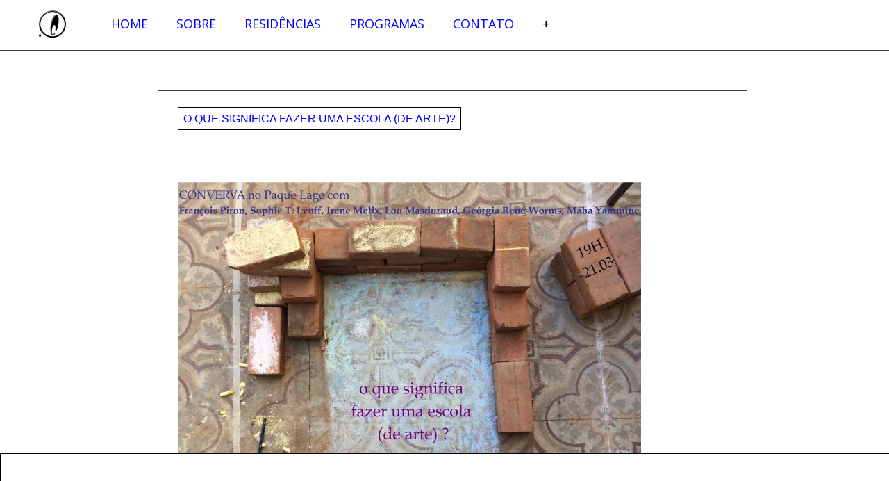

--- FILE ---
content_type: text/html; charset=UTF-8
request_url: http://capacete.org/o-que-significa-fazer-uma-escola-de-arte/
body_size: 9621
content:
<!DOCTYPE html>
<html lang="en-US">
<head>

<link href="https://fonts.googleapis.com/css?family=Muli:300,700i,900|Open+Sans:400,600,700" rel="stylesheet">
<meta charset="UTF-8">
<meta name="viewport" content="width=device-width">
<title>O que significa fazer uma escola (de arte)? | Capacete</title>


<meta name='robots' content='max-image-preview:large' />
<link rel='dns-prefetch' href='//s.w.org' />
<link rel="alternate" type="application/rss+xml" title="Capacete &raquo; Feed" href="http://capacete.org/feed/" />
<link rel="alternate" type="application/rss+xml" title="Capacete &raquo; Comments Feed" href="http://capacete.org/comments/feed/" />
<script type="text/javascript">
window._wpemojiSettings = {"baseUrl":"https:\/\/s.w.org\/images\/core\/emoji\/14.0.0\/72x72\/","ext":".png","svgUrl":"https:\/\/s.w.org\/images\/core\/emoji\/14.0.0\/svg\/","svgExt":".svg","source":{"concatemoji":"http:\/\/capacete.org\/wp-includes\/js\/wp-emoji-release.min.js?ver=6.0.11"}};
/*! This file is auto-generated */
!function(e,a,t){var n,r,o,i=a.createElement("canvas"),p=i.getContext&&i.getContext("2d");function s(e,t){var a=String.fromCharCode,e=(p.clearRect(0,0,i.width,i.height),p.fillText(a.apply(this,e),0,0),i.toDataURL());return p.clearRect(0,0,i.width,i.height),p.fillText(a.apply(this,t),0,0),e===i.toDataURL()}function c(e){var t=a.createElement("script");t.src=e,t.defer=t.type="text/javascript",a.getElementsByTagName("head")[0].appendChild(t)}for(o=Array("flag","emoji"),t.supports={everything:!0,everythingExceptFlag:!0},r=0;r<o.length;r++)t.supports[o[r]]=function(e){if(!p||!p.fillText)return!1;switch(p.textBaseline="top",p.font="600 32px Arial",e){case"flag":return s([127987,65039,8205,9895,65039],[127987,65039,8203,9895,65039])?!1:!s([55356,56826,55356,56819],[55356,56826,8203,55356,56819])&&!s([55356,57332,56128,56423,56128,56418,56128,56421,56128,56430,56128,56423,56128,56447],[55356,57332,8203,56128,56423,8203,56128,56418,8203,56128,56421,8203,56128,56430,8203,56128,56423,8203,56128,56447]);case"emoji":return!s([129777,127995,8205,129778,127999],[129777,127995,8203,129778,127999])}return!1}(o[r]),t.supports.everything=t.supports.everything&&t.supports[o[r]],"flag"!==o[r]&&(t.supports.everythingExceptFlag=t.supports.everythingExceptFlag&&t.supports[o[r]]);t.supports.everythingExceptFlag=t.supports.everythingExceptFlag&&!t.supports.flag,t.DOMReady=!1,t.readyCallback=function(){t.DOMReady=!0},t.supports.everything||(n=function(){t.readyCallback()},a.addEventListener?(a.addEventListener("DOMContentLoaded",n,!1),e.addEventListener("load",n,!1)):(e.attachEvent("onload",n),a.attachEvent("onreadystatechange",function(){"complete"===a.readyState&&t.readyCallback()})),(e=t.source||{}).concatemoji?c(e.concatemoji):e.wpemoji&&e.twemoji&&(c(e.twemoji),c(e.wpemoji)))}(window,document,window._wpemojiSettings);
</script>
<style type="text/css">
img.wp-smiley,
img.emoji {
	display: inline !important;
	border: none !important;
	box-shadow: none !important;
	height: 1em !important;
	width: 1em !important;
	margin: 0 0.07em !important;
	vertical-align: -0.1em !important;
	background: none !important;
	padding: 0 !important;
}
</style>
	<link rel='stylesheet' id='wp-block-library-css'  href='http://capacete.org/wp-includes/css/dist/block-library/style.min.css?ver=6.0.11' type='text/css' media='all' />
<style id='global-styles-inline-css' type='text/css'>
body{--wp--preset--color--black: #000000;--wp--preset--color--cyan-bluish-gray: #abb8c3;--wp--preset--color--white: #ffffff;--wp--preset--color--pale-pink: #f78da7;--wp--preset--color--vivid-red: #cf2e2e;--wp--preset--color--luminous-vivid-orange: #ff6900;--wp--preset--color--luminous-vivid-amber: #fcb900;--wp--preset--color--light-green-cyan: #7bdcb5;--wp--preset--color--vivid-green-cyan: #00d084;--wp--preset--color--pale-cyan-blue: #8ed1fc;--wp--preset--color--vivid-cyan-blue: #0693e3;--wp--preset--color--vivid-purple: #9b51e0;--wp--preset--gradient--vivid-cyan-blue-to-vivid-purple: linear-gradient(135deg,rgba(6,147,227,1) 0%,rgb(155,81,224) 100%);--wp--preset--gradient--light-green-cyan-to-vivid-green-cyan: linear-gradient(135deg,rgb(122,220,180) 0%,rgb(0,208,130) 100%);--wp--preset--gradient--luminous-vivid-amber-to-luminous-vivid-orange: linear-gradient(135deg,rgba(252,185,0,1) 0%,rgba(255,105,0,1) 100%);--wp--preset--gradient--luminous-vivid-orange-to-vivid-red: linear-gradient(135deg,rgba(255,105,0,1) 0%,rgb(207,46,46) 100%);--wp--preset--gradient--very-light-gray-to-cyan-bluish-gray: linear-gradient(135deg,rgb(238,238,238) 0%,rgb(169,184,195) 100%);--wp--preset--gradient--cool-to-warm-spectrum: linear-gradient(135deg,rgb(74,234,220) 0%,rgb(151,120,209) 20%,rgb(207,42,186) 40%,rgb(238,44,130) 60%,rgb(251,105,98) 80%,rgb(254,248,76) 100%);--wp--preset--gradient--blush-light-purple: linear-gradient(135deg,rgb(255,206,236) 0%,rgb(152,150,240) 100%);--wp--preset--gradient--blush-bordeaux: linear-gradient(135deg,rgb(254,205,165) 0%,rgb(254,45,45) 50%,rgb(107,0,62) 100%);--wp--preset--gradient--luminous-dusk: linear-gradient(135deg,rgb(255,203,112) 0%,rgb(199,81,192) 50%,rgb(65,88,208) 100%);--wp--preset--gradient--pale-ocean: linear-gradient(135deg,rgb(255,245,203) 0%,rgb(182,227,212) 50%,rgb(51,167,181) 100%);--wp--preset--gradient--electric-grass: linear-gradient(135deg,rgb(202,248,128) 0%,rgb(113,206,126) 100%);--wp--preset--gradient--midnight: linear-gradient(135deg,rgb(2,3,129) 0%,rgb(40,116,252) 100%);--wp--preset--duotone--dark-grayscale: url('#wp-duotone-dark-grayscale');--wp--preset--duotone--grayscale: url('#wp-duotone-grayscale');--wp--preset--duotone--purple-yellow: url('#wp-duotone-purple-yellow');--wp--preset--duotone--blue-red: url('#wp-duotone-blue-red');--wp--preset--duotone--midnight: url('#wp-duotone-midnight');--wp--preset--duotone--magenta-yellow: url('#wp-duotone-magenta-yellow');--wp--preset--duotone--purple-green: url('#wp-duotone-purple-green');--wp--preset--duotone--blue-orange: url('#wp-duotone-blue-orange');--wp--preset--font-size--small: 13px;--wp--preset--font-size--medium: 20px;--wp--preset--font-size--large: 36px;--wp--preset--font-size--x-large: 42px;}.has-black-color{color: var(--wp--preset--color--black) !important;}.has-cyan-bluish-gray-color{color: var(--wp--preset--color--cyan-bluish-gray) !important;}.has-white-color{color: var(--wp--preset--color--white) !important;}.has-pale-pink-color{color: var(--wp--preset--color--pale-pink) !important;}.has-vivid-red-color{color: var(--wp--preset--color--vivid-red) !important;}.has-luminous-vivid-orange-color{color: var(--wp--preset--color--luminous-vivid-orange) !important;}.has-luminous-vivid-amber-color{color: var(--wp--preset--color--luminous-vivid-amber) !important;}.has-light-green-cyan-color{color: var(--wp--preset--color--light-green-cyan) !important;}.has-vivid-green-cyan-color{color: var(--wp--preset--color--vivid-green-cyan) !important;}.has-pale-cyan-blue-color{color: var(--wp--preset--color--pale-cyan-blue) !important;}.has-vivid-cyan-blue-color{color: var(--wp--preset--color--vivid-cyan-blue) !important;}.has-vivid-purple-color{color: var(--wp--preset--color--vivid-purple) !important;}.has-black-background-color{background-color: var(--wp--preset--color--black) !important;}.has-cyan-bluish-gray-background-color{background-color: var(--wp--preset--color--cyan-bluish-gray) !important;}.has-white-background-color{background-color: var(--wp--preset--color--white) !important;}.has-pale-pink-background-color{background-color: var(--wp--preset--color--pale-pink) !important;}.has-vivid-red-background-color{background-color: var(--wp--preset--color--vivid-red) !important;}.has-luminous-vivid-orange-background-color{background-color: var(--wp--preset--color--luminous-vivid-orange) !important;}.has-luminous-vivid-amber-background-color{background-color: var(--wp--preset--color--luminous-vivid-amber) !important;}.has-light-green-cyan-background-color{background-color: var(--wp--preset--color--light-green-cyan) !important;}.has-vivid-green-cyan-background-color{background-color: var(--wp--preset--color--vivid-green-cyan) !important;}.has-pale-cyan-blue-background-color{background-color: var(--wp--preset--color--pale-cyan-blue) !important;}.has-vivid-cyan-blue-background-color{background-color: var(--wp--preset--color--vivid-cyan-blue) !important;}.has-vivid-purple-background-color{background-color: var(--wp--preset--color--vivid-purple) !important;}.has-black-border-color{border-color: var(--wp--preset--color--black) !important;}.has-cyan-bluish-gray-border-color{border-color: var(--wp--preset--color--cyan-bluish-gray) !important;}.has-white-border-color{border-color: var(--wp--preset--color--white) !important;}.has-pale-pink-border-color{border-color: var(--wp--preset--color--pale-pink) !important;}.has-vivid-red-border-color{border-color: var(--wp--preset--color--vivid-red) !important;}.has-luminous-vivid-orange-border-color{border-color: var(--wp--preset--color--luminous-vivid-orange) !important;}.has-luminous-vivid-amber-border-color{border-color: var(--wp--preset--color--luminous-vivid-amber) !important;}.has-light-green-cyan-border-color{border-color: var(--wp--preset--color--light-green-cyan) !important;}.has-vivid-green-cyan-border-color{border-color: var(--wp--preset--color--vivid-green-cyan) !important;}.has-pale-cyan-blue-border-color{border-color: var(--wp--preset--color--pale-cyan-blue) !important;}.has-vivid-cyan-blue-border-color{border-color: var(--wp--preset--color--vivid-cyan-blue) !important;}.has-vivid-purple-border-color{border-color: var(--wp--preset--color--vivid-purple) !important;}.has-vivid-cyan-blue-to-vivid-purple-gradient-background{background: var(--wp--preset--gradient--vivid-cyan-blue-to-vivid-purple) !important;}.has-light-green-cyan-to-vivid-green-cyan-gradient-background{background: var(--wp--preset--gradient--light-green-cyan-to-vivid-green-cyan) !important;}.has-luminous-vivid-amber-to-luminous-vivid-orange-gradient-background{background: var(--wp--preset--gradient--luminous-vivid-amber-to-luminous-vivid-orange) !important;}.has-luminous-vivid-orange-to-vivid-red-gradient-background{background: var(--wp--preset--gradient--luminous-vivid-orange-to-vivid-red) !important;}.has-very-light-gray-to-cyan-bluish-gray-gradient-background{background: var(--wp--preset--gradient--very-light-gray-to-cyan-bluish-gray) !important;}.has-cool-to-warm-spectrum-gradient-background{background: var(--wp--preset--gradient--cool-to-warm-spectrum) !important;}.has-blush-light-purple-gradient-background{background: var(--wp--preset--gradient--blush-light-purple) !important;}.has-blush-bordeaux-gradient-background{background: var(--wp--preset--gradient--blush-bordeaux) !important;}.has-luminous-dusk-gradient-background{background: var(--wp--preset--gradient--luminous-dusk) !important;}.has-pale-ocean-gradient-background{background: var(--wp--preset--gradient--pale-ocean) !important;}.has-electric-grass-gradient-background{background: var(--wp--preset--gradient--electric-grass) !important;}.has-midnight-gradient-background{background: var(--wp--preset--gradient--midnight) !important;}.has-small-font-size{font-size: var(--wp--preset--font-size--small) !important;}.has-medium-font-size{font-size: var(--wp--preset--font-size--medium) !important;}.has-large-font-size{font-size: var(--wp--preset--font-size--large) !important;}.has-x-large-font-size{font-size: var(--wp--preset--font-size--x-large) !important;}
</style>
<link rel='stylesheet' id='esg-plugin-settings-css'  href='http://capacete.org/wp-content/plugins/essential-grid/public/assets/css/settings.css?ver=3.0.16' type='text/css' media='all' />
<link rel='stylesheet' id='tp-fontello-css'  href='http://capacete.org/wp-content/plugins/essential-grid/public/assets/font/fontello/css/fontello.css?ver=3.0.16' type='text/css' media='all' />
<link rel='stylesheet' id='responsive-lightbox-fancybox-css'  href='http://capacete.org/wp-content/plugins/responsive-lightbox/assets/fancybox/jquery.fancybox.min.css?ver=2.4.2' type='text/css' media='all' />
<link rel='stylesheet' id='dashicons-css'  href='http://capacete.org/wp-includes/css/dashicons.min.css?ver=6.0.11' type='text/css' media='all' />
<link rel='stylesheet' id='sm-style-css'  href='http://capacete.org/wp-content/plugins/wp-show-more/wpsm-style.css?ver=6.0.11' type='text/css' media='all' />
<link rel='stylesheet' id='salon-style-css'  href='http://capacete.org/wp-content/themes/capacete/style.css?ver=6.0.11' type='text/css' media='all' />
<script type='text/javascript' src='http://capacete.org/wp-includes/js/jquery/jquery.min.js?ver=3.6.0' id='jquery-core-js'></script>
<script type='text/javascript' src='http://capacete.org/wp-includes/js/jquery/jquery-migrate.min.js?ver=3.3.2' id='jquery-migrate-js'></script>
<script type='text/javascript' src='http://capacete.org/wp-content/plugins/responsive-lightbox/assets/infinitescroll/infinite-scroll.pkgd.min.js?ver=6.0.11' id='responsive-lightbox-infinite-scroll-js'></script>
<script type='text/javascript' id='rmp_menu_scripts-js-extra'>
/* <![CDATA[ */
var rmp_menu = {"ajaxURL":"http:\/\/capacete.org\/wp-admin\/admin-ajax.php","wp_nonce":"eba614b194","menu":[]};
/* ]]> */
</script>
<script type='text/javascript' src='http://capacete.org/wp-content/plugins/responsive-menu/v4.0.0/assets/js/rmp-menu.js?ver=4.2.0' id='rmp_menu_scripts-js'></script>
<link rel="https://api.w.org/" href="http://capacete.org/wp-json/" /><link rel="alternate" type="application/json" href="http://capacete.org/wp-json/wp/v2/posts/4213" /><link rel="EditURI" type="application/rsd+xml" title="RSD" href="http://capacete.org/xmlrpc.php?rsd" />
<link rel="wlwmanifest" type="application/wlwmanifest+xml" href="http://capacete.org/wp-includes/wlwmanifest.xml" /> 
<meta name="generator" content="WordPress 6.0.11" />
<link rel="canonical" href="http://capacete.org/o-que-significa-fazer-uma-escola-de-arte/" />
<link rel='shortlink' href='http://capacete.org/?p=4213' />
<link rel="alternate" type="application/json+oembed" href="http://capacete.org/wp-json/oembed/1.0/embed?url=http%3A%2F%2Fcapacete.org%2Fo-que-significa-fazer-uma-escola-de-arte%2F" />
<link rel="alternate" type="text/xml+oembed" href="http://capacete.org/wp-json/oembed/1.0/embed?url=http%3A%2F%2Fcapacete.org%2Fo-que-significa-fazer-uma-escola-de-arte%2F&#038;format=xml" />
		<style type="text/css" id="wp-custom-css">
			/*
Você pode adicionar seu próprio CSS aqui.

Clique no ícone de ajuda acima para saber mais.
*/

#page_estrelas {

    background: #E570FD;
margin-top: 10%;
}

body.page-id-8362 {

    background: #E570FD;
}



#residencias .field-name {
    font-family: helvetica;
    background: #fff;
    padding: 0px;
    font-weight: 600;
    font-style: normal;
    color: #f26fd5;
    font-size: 30px;
    text-transform: capitalize;
    border: 0px solid #000;
}
 p {
    font-weight: 400;
    margin-bottom: 1.5em;
    font-size: 1.2em;
}

.field {
    float: left;
    padding: 1px;
        padding-left: 1px;
    margin-right: 12px;
    color: #666;
    font-size: 0.8em;
    padding-left: 0;
}
#historico {
    float: right;
    margin-right: 63px;
margin-top:30px;
}

#historico-page h1.entry-title a {
    font-family: open+sants;
    background: #fff;
    padding: 0px;
    font-weight: 800;
    font-style: italic;
    color: #f26fd5;
    font-size: 25px;
    text-transform: uppercase;
    border: 0px solid #000;
        border-top-color: rgb(0, 0, 0);
        border-top-style: solid;
        border-top-width: 0px;
        border-right-color: rgb(0, 0, 0);
        border-right-style: solid;
        border-right-width: 0px;
        border-bottom-color: rgb(0, 0, 0);
        border-bottom-style: solid;
        border-bottom-width: 0px;
        border-left-color: rgb(0, 0, 0);
        border-left-style: solid;
        border-left-width: 0px;
        border-image-outset: 0;
        border-image-repeat: stretch;
        border-image-slice: 100%;
        border-image-source: none;
        border-image-width: 1;
}


		</style>
		</head>

<body class="post-template-default single single-post postid-4213 single-format-standard group-blog">
<div id="page" class="hfeed site">




	
	<header id="masthead" class="site-header" role="banner">
    
    <div id="header">
		
 			
                
        </div>
        <div id="menu">
		<nav id="site-navigation" class="main-navigation" role="navigation">
			
    <div id="widget_sp_image-3" class="widget widget_sp_image"><a href="http://www.capacete.org" target="_self" class="widget_sp_image-image-link"><img width="50" height="47" class="attachment-50x47" style="max-width: 100%;" src="http://capacete.org/wp-content/uploads/2018/02/440_200x.jpg" /></a></div><div id="nav_menu-2" class="widget widget_nav_menu"><div class="menu-menu-1-container"><ul id="menu-menu-1" class="menu"><li id="menu-item-9" class="menu-item menu-item-type-custom menu-item-object-custom menu-item-9"><a href="http://capacete.org/estrelas">Home</a></li>
<li id="menu-item-224" class="menu-item menu-item-type-taxonomy menu-item-object-category menu-item-has-children menu-item-224"><a href="http://capacete.org/category/sobre/">Sobre</a>
<ul class="sub-menu">
	<li id="menu-item-641" class="menu-item menu-item-type-taxonomy menu-item-object-category menu-item-641"><a href="http://capacete.org/category/sobre/missao/">Missão</a></li>
	<li id="menu-item-643" class="menu-item menu-item-type-taxonomy menu-item-object-category menu-item-643"><a href="http://capacete.org/category/sobre/quem-somos/">Quem somos</a></li>
	<li id="menu-item-638" class="menu-item menu-item-type-taxonomy menu-item-object-category menu-item-638"><a href="http://capacete.org/category/sobre/conselho/">Conselho</a></li>
	<li id="menu-item-7420" class="menu-item menu-item-type-taxonomy menu-item-object-category menu-item-7420"><a href="http://capacete.org/category/sobre/mam/">MAM</a></li>
	<li id="menu-item-642" class="menu-item menu-item-type-taxonomy menu-item-object-category menu-item-642"><a href="http://capacete.org/category/sobre/parcerias-pt-br/">Parcerias</a></li>
	<li id="menu-item-2361" class="menu-item menu-item-type-post_type menu-item-object-page menu-item-2361"><a href="http://capacete.org/20-years/">20 anos Capacete</a></li>
</ul>
</li>
<li id="menu-item-2941" class="menu-item menu-item-type-custom menu-item-object-custom menu-item-has-children menu-item-2941"><a href="#">Residências</a>
<ul class="sub-menu">
	<li id="menu-item-7481" class="menu-item menu-item-type-custom menu-item-object-custom menu-item-has-children menu-item-7481"><a href="#">Residência 1 Ano</a>
	<ul class="sub-menu">
		<li id="menu-item-628" class="menu-item menu-item-type-taxonomy menu-item-object-category menu-item-628"><a href="http://capacete.org/category/residencias/residencia-1-ano/atividades/">Atividades</a></li>
		<li id="menu-item-630" class="menu-item menu-item-type-taxonomy menu-item-object-category menu-item-630"><a href="http://capacete.org/category/residencias/residencia-1-ano/tutores/">Tutores</a></li>
		<li id="menu-item-633" class="menu-item menu-item-type-taxonomy menu-item-object-category menu-item-633"><a href="http://capacete.org/category/residencias/residencia-1-ano/residentes-longa/">Residentes</a></li>
		<li id="menu-item-7404" class="menu-item menu-item-type-taxonomy menu-item-object-category menu-item-7404"><a href="http://capacete.org/category/residencias/residencia-1-ano/open-call/">Open call</a></li>
		<li id="menu-item-634" class="menu-item menu-item-type-taxonomy menu-item-object-category menu-item-634"><a href="http://capacete.org/category/residencias/residencia-1-ano/perguntas/">Perguntas</a></li>
	</ul>
</li>
	<li id="menu-item-7483" class="menu-item menu-item-type-custom menu-item-object-custom menu-item-has-children menu-item-7483"><a href="#">Residências Curtas</a>
	<ul class="sub-menu">
		<li id="menu-item-7413" class="menu-item menu-item-type-custom menu-item-object-custom menu-item-7413"><a href="http://capacete.org/category/residencias/residencia-curtas/atividades_curtas/">Atividades</a></li>
		<li id="menu-item-7412" class="menu-item menu-item-type-taxonomy menu-item-object-category menu-item-7412"><a href="http://capacete.org/category/residencias/residencia-curtas/tutores-2/">Tutores</a></li>
		<li id="menu-item-7411" class="menu-item menu-item-type-taxonomy menu-item-object-category menu-item-7411"><a href="http://capacete.org/category/residencias/residencia-curtas/residentes-curtas/">Residentes</a></li>
		<li id="menu-item-7409" class="menu-item menu-item-type-taxonomy menu-item-object-category menu-item-7409"><a href="http://capacete.org/category/residencias/residencia-curtas/open-call_curtas/">Open call Curtas</a></li>
		<li id="menu-item-7410" class="menu-item menu-item-type-taxonomy menu-item-object-category menu-item-7410"><a href="http://capacete.org/category/residencias/residencia-curtas/perguntas_curtas/">Perguntas</a></li>
	</ul>
</li>
</ul>
</li>
<li id="menu-item-7403" class="menu-item menu-item-type-custom menu-item-object-custom menu-item-has-children menu-item-7403"><a href="#">Programas</a>
<ul class="sub-menu">
	<li id="menu-item-2395" class="menu-item menu-item-type-post_type menu-item-object-page menu-item-2395"><a href="http://capacete.org/rio/quartas/">Programa Público</a></li>
	<li id="menu-item-2392" class="menu-item menu-item-type-post_type menu-item-object-page menu-item-2392"><a href="http://capacete.org/rio/pequeno-laboratorio/">Pequeno Laboratório</a></li>
</ul>
</li>
<li id="menu-item-2947" class="menu-item menu-item-type-custom menu-item-object-custom menu-item-has-children menu-item-2947"><a href="#">Contato</a>
<ul class="sub-menu">
	<li id="menu-item-11" class="menu-item menu-item-type-taxonomy menu-item-object-category menu-item-11"><a href="http://capacete.org/category/contato/">Endereço</a></li>
	<li id="menu-item-14" class="menu-item menu-item-type-taxonomy menu-item-object-category menu-item-14"><a href="http://capacete.org/category/hotel/">Hospedagem</a></li>
</ul>
</li>
<li id="menu-item-688" class="menu-item menu-item-type-custom menu-item-object-custom menu-item-688"><a href="http://www.capacete.org/wp-admin">+</a></li>
</ul></div></div><div id="widget_sp_image-5" class="widget widget_sp_image"><a href="https://www.facebook.com/capacete.rio?fref=ts" target="_blank" class="widget_sp_image-image-link"><img width="7" height="14" class="attachment-full alignright" style="max-width: 100%;" src="http://capacete.org/wp-content/uploads/2017/02/face-2.png" /></a></div>		</nav><!-- #site-navigation -->
        </div>
	</header><!-- #masthead -->

	<div id="main" class="site-main">
    

	<div id="primary" class="content-area">
		<div id="content" class="fade" role="main">
		
						
				
<article id="post-4213" class="post-4213 post type-post status-publish format-standard has-post-thumbnail hentry category-quartas tag-art-residency tag-francois-piron tag-georgia-rene-worms tag-irene-melix tag-lou-masduraud tag-lyon tag-maha-yammine tag-residencia-artistica tag-sophie-t-lvoff">
	<header class="entry-header">
		<h1 class="entry-title"><a href="http://capacete.org/o-que-significa-fazer-uma-escola-de-arte/" rel="bookmark">O que significa fazer uma escola (de arte)?</a></h1>

				<div class="entry-meta">
			<span class="posted-on">Posted on <a href="http://capacete.org/o-que-significa-fazer-uma-escola-de-arte/" title="20:55" rel="bookmark"><time class="entry-date published" datetime="2018-03-21T20:55:33+01:00">21. March 2018</time><time class="updated" datetime="2018-04-02T21:04:26+02:00">2. April 2018</time></a></span><span class="byline"> by <span class="author vcard"><a class="url fn n" href="http://capacete.org/author/camilla/" title="View all posts by Camilla Rocha Campos">Camilla Rocha Campos</a></span></span>		</div><!-- .entry-meta -->
			</header><!-- .entry-header -->

		<div class="entry-content">
		<p>&nbsp;</p>
<p><img class="size-medium wp-image-4214 aligncenter" src="http://capacete.org/wp-content/uploads/2018/04/Convite-Parque-Lage-Piron-667x500.jpg" alt="" width="667" height="500" srcset="http://capacete.org/wp-content/uploads/2018/04/Convite-Parque-Lage-Piron-667x500.jpg 667w, http://capacete.org/wp-content/uploads/2018/04/Convite-Parque-Lage-Piron-768x576.jpg 768w, http://capacete.org/wp-content/uploads/2018/04/Convite-Parque-Lage-Piron-900x675.jpg 900w" sizes="(max-width: 667px) 100vw, 667px" /></p>
<p>&nbsp;</p>
<p>&nbsp;</p>
<p style="text-align: center;">A grande coisa sobre as escolas de arte é que todos os estereótipos que elas carregam<br />
são verdadeiros. O vagabundo preguiçoso, a hipersensibilidade, o psicobabble<br />
obscuro: tudo isso é verdade. E essa é a melhor parte. Os últimos traços do estilo de<br />
vida do artista foram pervertidos por nossa sociedade capitalista tardia, que<br />
naturalizou seu vocabulário de desempenho e realização pessoal, esvaziando seu<br />
significado. A escola de arte ainda pode ser um lugar para resistir aos valores<br />
dominantes, e tudo isso é indiscutível? É sobre isso que gostaríamos conversar<br />
publicamente em colaboração com Residência Artística Internacional CAPACETE e<br />
com a Escola de Artes Visuais do Parque Lage.</p>
<p style="text-align: center;">François Piron é crítico de arte e curador. Ele administra o programa de pós-<br />
graduação na escola de arte de Lyon (França), residência de artistas dentro de uma<br />
academia de arte. Ele irá compartilhar experiências com os cinco artistas residentes<br />
deste ano: Sophie T. Lvoff (EUA), Irene Melix (Alemanha), Lou Masduraud e<br />
Geórgia René-Worms (França) e Maha Yammine (Líbano).</p>
			</div><!-- .entry-content -->
	
	<footer class="entry-meta">
								<span class="cat-links">
				Posted in <a href="http://capacete.org/category/programas/programa-publico/quartas/" rel="category tag">Quartas</a>			</span>
			
						<span class="tags-links">
				Tagged <a href="http://capacete.org/tag/art-residency/" rel="tag">art residency</a>, <a href="http://capacete.org/tag/francois-piron/" rel="tag">François Piron</a>, <a href="http://capacete.org/tag/georgia-rene-worms/" rel="tag">Geórgia René-Worms</a>, <a href="http://capacete.org/tag/irene-melix/" rel="tag">Irene Melix</a>, <a href="http://capacete.org/tag/lou-masduraud/" rel="tag">Lou Masduraud</a>, <a href="http://capacete.org/tag/lyon/" rel="tag">Lyon</a>, <a href="http://capacete.org/tag/maha-yammine/" rel="tag">Maha Yammine</a>, <a href="http://capacete.org/tag/residencia-artistica/" rel="tag">residencia artistica</a>, <a href="http://capacete.org/tag/sophie-t-lvoff/" rel="tag">Sophie T. Lvoff</a>			</span>
					
		
			</footer><!-- .entry-meta -->
</article><!-- #post-## -->
                 			<!-- insert hr unless it’s the last post. -->
			<hr>
		
			
				
<article id="post-4217" class="post-4217 post type-post status-publish format-standard has-post-thumbnail hentry category-wednesdays tag-art-residency-en tag-francois-piron-en tag-georgia-rene-worms-en tag-irene-melix-en tag-lou-masduraud-en tag-lyon-en tag-maha-yammine-en tag-residencia-artistica-en tag-sophie-t-lvoff-en">
	<header class="entry-header">
		<h1 class="entry-title"><a href="http://capacete.org/o-que-significa-fazer-uma-escola-de-arte/" rel="bookmark">What’s a (art) school to do?</a></h1>

				<div class="entry-meta">
			<span class="posted-on">Posted on <a href="http://capacete.org/o-que-significa-fazer-uma-escola-de-arte/" title="20:55" rel="bookmark"><time class="entry-date published" datetime="2018-03-21T20:55:33+01:00">21. March 2018</time><time class="updated" datetime="2018-04-02T21:04:02+02:00">2. April 2018</time></a></span><span class="byline"> by <span class="author vcard"><a class="url fn n" href="http://capacete.org/author/camilla/" title="View all posts by Camilla Rocha Campos">Camilla Rocha Campos</a></span></span>		</div><!-- .entry-meta -->
			</header><!-- .entry-header -->

		<div class="entry-content">
		<p>&nbsp;</p>
<p><img loading="lazy" class="size-medium wp-image-4214 aligncenter" src="http://capacete.org/wp-content/uploads/2018/04/Convite-Parque-Lage-Piron-667x500.jpg" alt="" width="667" height="500" srcset="http://capacete.org/wp-content/uploads/2018/04/Convite-Parque-Lage-Piron-667x500.jpg 667w, http://capacete.org/wp-content/uploads/2018/04/Convite-Parque-Lage-Piron-768x576.jpg 768w, http://capacete.org/wp-content/uploads/2018/04/Convite-Parque-Lage-Piron-900x675.jpg 900w" sizes="(max-width: 667px) 100vw, 667px" /></p>
<p>&nbsp;</p>
<p>&nbsp;</p>
<p style="text-align: center;">The great thing about art schools is that all the stereotypes that they carry along are<br />
true. The lazy idler, the oversensitivity, the abstruse psychobabble, it’s all true. And<br />
it’s the best part. The very last leftovers of the artist’s lifestyle have been perverted by<br />
our late capitalist society, which has naturalized its vocabulary of performance and<br />
personal achievement, emptying their meaning. Can the art school still be a place for<br />
resisting the dominant values, and all that is taken for granted? This is what we would<br />
like to discuss publically in collaboration with the International Art Residency<br />
CAPACETE and the School of Visual Arts Parque Lage.</p>
<p style="text-align: center;">
<p style="text-align: center;">
François Piron is an art critic and a curator. He runs the post-graduate program at the<br />
art school in Lyon (France), an artists’ residency within an art academy.<br />
He will share experiences with the five resident artists of this year: Sophie T. Lvoff<br />
from the USA, Irene Melix from Germany, Lou Masduraud and Georgia René-<br />
Worms from France, and Maha Yammine from Lebanon.</p>
			</div><!-- .entry-content -->
	
	<footer class="entry-meta">
								<span class="cat-links">
				Posted in <a href="http://capacete.org/category/rio-en/wednesdays/" rel="category tag">Wednesdays</a>			</span>
			
						<span class="tags-links">
				Tagged <a href="http://capacete.org/tag/art-residency-en/" rel="tag">art residency</a>, <a href="http://capacete.org/tag/francois-piron-en/" rel="tag">François Piron</a>, <a href="http://capacete.org/tag/georgia-rene-worms-en/" rel="tag">Geórgia René-Worms</a>, <a href="http://capacete.org/tag/irene-melix-en/" rel="tag">Irene Melix</a>, <a href="http://capacete.org/tag/lou-masduraud-en/" rel="tag">Lou Masduraud</a>, <a href="http://capacete.org/tag/lyon-en/" rel="tag">Lyon</a>, <a href="http://capacete.org/tag/maha-yammine-en/" rel="tag">Maha Yammine</a>, <a href="http://capacete.org/tag/residencia-artistica-en/" rel="tag">residencia artistica</a>, <a href="http://capacete.org/tag/sophie-t-lvoff-en/" rel="tag">Sophie T. Lvoff</a>			</span>
					
		
			</footer><!-- .entry-meta -->
</article><!-- #post-## -->
                 
			


			<div class="alignleft"><a href="http://capacete.org/excecaoexpulsaoextracao-cartografia-da-violencia-nas-americas/" rel="prev"><img src="http://www.capacete.org/wp-content/themes/capacete/images/prev.png" /></a></div>
			<div class="alignright"><a href="http://capacete.org/maneiras-de-trabalho/" rel="next"><img src="http://www.capacete.org/wp-content/themes/capacete/images/next.png" /></a></div>			
		
		</div><!-- #content -->
	</div>

<!-- #primary -->
<div id="ticker">
			
         </div>  
<div id="rightidebar">
			
         </div>  
	
	</div><!-- #secondary -->

	</div><!-- #main -->

</div><!-- #page -->

		<script type="text/javascript">
			jQuery('body').on('click', '.search-form, ', function(e) {
				
				if(jQuery('#esg_search_bg').length > 0) return true; //only allow one instance at a time
				
				var identifier = 0;
				var overlay_skin = ["light","light"];
				var skins = ["2","1"];
				
				if(jQuery(this).is('.search-form')){
				identifier = 0;
			}else if(jQuery(this).is('')){
				identifier = 1;
			}				
				var counter = {val:jQuery(document).scrollTop()};
				
				punchgs.TweenLite.to(counter,0.5,{val:0,ease:punchgs.Power4.easeOut,
					onUpdate:function() {
						forcescrolled = true;
						punchgs.TweenLite.set(jQuery(window),{scrollTop:counter.val});
					},
					onComplete:function(){
						forcescrolled = false;
					}
				});

				forcescrolled = true;

				jQuery('body').append('<div id="esg_search_bg" class="'+overlay_skin[identifier]+'"></div><div id="esg_search_wrapper"></div>');
				var sw = jQuery('#esg_search_wrapper'),
					sb = jQuery('#esg_search_bg'),
					onfocus = "if(this.value == 'Enter your search') { this.value = ''; }",
					onblur = "if(this.value == '') { this.value = 'Enter your search'; }",
					ivalue = "Enter your search";

				sw.append('<div class="esg_searchcontainer '+overlay_skin[identifier]+'"></div>');
				var cont = sw.find('.esg_searchcontainer');
				cont.append('<div id="esg_big_search_wrapper" class="'+overlay_skin[identifier]+'"><div id="esg_big_search_fake_txt">Enter your search</div><input class="bigsearchfield" name="bigsearchfield" type="text"></input></div><div class="esg_big_search_close"><i class="eg-icon-cancel"></i></div>');
				cont.append('<div class="esg_searchresult_title"></div>');

				var bsft = jQuery('#esg_big_search_fake_txt'),
					myst = new punchgs.SplitText(bsft,{type:"words,chars"}),
					mytl = new punchgs.TimelineLite();
				mytl.pause(0);

				mytl.add(punchgs.TweenLite.to(bsft,0.4,{x:30,ease:punchgs.Power2.easeOut}));
				jQuery.each(myst.chars,function(index,chars) {
					mytl.add(punchgs.TweenLite.to(chars,0.2,{autoAlpha:0,scale:0.8,ease:punchgs.Power2.easeOut}),(Math.random()*0.2));
				});

				var inp = cont.find('input');
				setTimeout(function() {
					inp.trigger('focus');
				},450);

				inp.on('keyup',function(e) {
					if (inp.val().length==0)
						mytl.reverse();
					else
						mytl.play();
				});
				inp.on('keypress',function(e) {
					if (inp.val().length==0)
						mytl.reverse();
					else
						mytl.play();

					if (e.keyCode==13) {
						cont.find('.esg_searchresult').remove();
						
						var objData = {
							action: 'Essential_Grid_Front_request_ajax',
							client_action: 'get_search_results',
							token: '61370b7247',
							data: {search: inp.val(), skin: skins[identifier] }
						};
						
						jQuery.ajax({
							type:'post',
							url: "http://capacete.org/wp-admin/admin-ajax.php",
							dataType:'json',
							data:objData,
							success:function(result,status,arg3) {
								if(typeof(result.data) !== 'undefined'){
									jQuery('#esg_search_wrapper .esg_searchcontainer').append("<div class='esg_searchresult'>"+result.data+"</div>");
								}
							},
							error:function(arg1, arg2, arg3) {
								jQuery('#esg_search_wrapper .esg_searchcontainer').html("<div class='esg_searchresult'><p class='futyi'>FAILURE: "+arg2+"   "+arg3+"</p></div>");
							}
						});

					}
				});

				punchgs.TweenLite.fromTo(sw,0.4,{x:0,y:0,scale:0.7,autoAlpha:0,transformOrigin:"50% 0%"},{scale:1,autoAlpha:1,x:0,ease:punchgs.Power3.easeOut,delay:0.1});
				punchgs.TweenLite.fromTo(sb,0.4,{x:0,y:0,scale:0.9,autoAlpha:0,transformOrigin:"50% 0%"},{scale:1,autoAlpha:1,x:0,ease:punchgs.Power3.easeOut});
				var bgs =  jQuery('.esg_big_search_close');

				bgs.on('mouseenter', function () {
					punchgs.TweenLite.to(bgs,0.4,{rotation:180});
				});
				bgs.on('mouseleave', function () {
					punchgs.TweenLite.to(bgs,0.4,{rotation:0});
				});
				bgs.on('click',function() {
					punchgs.TweenLite.to(sw,0.4,{x:0,y:0,scale:0.8,autoAlpha:0,ease:punchgs.Power3.easeOut,onComplete:function(){
						sw.remove();
						//kill everything from essential !!!!
					}});
					punchgs.TweenLite.to(sb,0.4,{x:0,y:0,scale:0.9,delay:0.1,autoAlpha:0,ease:punchgs.Power3.easeOut,onComplete:function(){
						sb.remove();
					}});
				});
			});
		</script>
		<script type='text/javascript' src='http://capacete.org/wp-content/plugins/responsive-lightbox/assets/fancybox/jquery.fancybox.min.js?ver=2.4.2' id='responsive-lightbox-fancybox-js'></script>
<script type='text/javascript' src='http://capacete.org/wp-includes/js/underscore.min.js?ver=1.13.3' id='underscore-js'></script>
<script type='text/javascript' id='responsive-lightbox-js-extra'>
/* <![CDATA[ */
var rlArgs = {"script":"fancybox","selector":"lightbox","customEvents":"","activeGalleries":"1","modal":"0","showOverlay":"1","showCloseButton":"1","enableEscapeButton":"1","hideOnOverlayClick":"1","hideOnContentClick":"0","cyclic":"0","showNavArrows":"1","autoScale":"1","scrolling":"yes","centerOnScroll":"1","opacity":"1","overlayOpacity":"70","overlayColor":"#666","titleShow":"1","titlePosition":"outside","transitions":"fade","easings":"swing","speeds":"300","changeSpeed":"300","changeFade":"100","padding":"5","margin":"5","videoWidth":"1080","videoHeight":"720","woocommerce_gallery":"0","ajaxurl":"http:\/\/capacete.org\/wp-admin\/admin-ajax.php","nonce":"2d32c32f61","preview":"false","postId":"4213","scriptExtension":""};
/* ]]> */
</script>
<script type='text/javascript' src='http://capacete.org/wp-content/plugins/responsive-lightbox/js/front.js?ver=2.4.2' id='responsive-lightbox-js'></script>
<script type='text/javascript' src='http://capacete.org/wp-content/plugins/wp-show-more/wpsm-script.js?ver=1.0.1' id='sm-script-js'></script>
<script type='text/javascript' src='http://capacete.org/wp-content/themes/capacete/js/navigation.js?ver=20120206' id='salon-navigation-js'></script>
<script type='text/javascript' src='http://capacete.org/wp-content/themes/capacete/js/skip-link-focus-fix.js?ver=20130115' id='salon-skip-link-focus-fix-js'></script>
<script type='text/javascript' src='http://capacete.org/wp-content/plugins/essential-grid/public/assets/js/rbtools.min.js?ver=6.5.14' id='tp-tools-js'></script>
<script type='text/javascript' src='http://capacete.org/wp-content/plugins/essential-grid/public/assets/js/esg.min.js?ver=3.0.16' id='esg-essential-grid-script-js'></script>
<div id="footer">

	<footer id="colophon" class="site-footer" role="contentinfo">
		<div id="footerwidget">
			
         </div>  
 <div id="footerwidget2">
			
         </div>  
	</footer><!-- #colophon -->
    </div>
</div>
</body>
</html>

--- FILE ---
content_type: text/css
request_url: http://capacete.org/wp-content/themes/capacete/style.css?ver=6.0.11
body_size: 6080
content:
#page_estrelas {
    background: #E69BF9;
}

div#widget_sp_image-6:hover {



    opacity: 1;



}

#residencias .field-name {
    font-family: robto;
    background: #fff;
    padding: 7px;
    font-weight: 100;
    font-style: normal;
    color: #000;
    font-size: 16px;
    text-transform: uppercase;
    border: 1px solid #000;
}



.postid-7887 .main-navigation {



    display: none!important; 



}









.field-name {



    font-family: arial;



    background: #fff;



    padding: 7px;



    font-weight: 100;



    font-style: normal;



    color: #0000ff;



    font-size: 16px;



    text-transform: uppercase;



    border: 1px solid #000;



}



a,a:link,a:visited{outline:none;}



.field-value {



    color: #000;



    display: inline-block;



    vertical-align: middle;



    height: 28px;



    padding-top: 7px;



}



.field-valueweb {



    float: left;



}



.featuredimage {



    float: right;



}



.attachment-post-thumbnail.size-post-thumbnail.wp-post-image {



    float: right;



}



.wpsm-show {



    color: #000fff !important;



    font-size: 20px !important;



   }







input.eg-search-input[type="text"] {



    font-family: "Open Sans",sans-serif;



    outline: none !important;



    margin: 0px 0px 5px !important;



    padding: 8px 15px;



    vertical-align: middle;



    color: #000;



}



div#widget_sp_image-6 {



    opacity: 0;



    margin: 0px;



}



div#content-20anos {



    float: left;



    margin-top: 2%;



    width: 100%;



}



li.menu-item:last-child {



    margin: 0px;



    padding: 0px 17px 0px 0px;



}



h1.entry-title a {



    font-family: arial;



    background: #fff;



    padding: 7px;



    font-weight: 100;



    font-style: normal;



    color: #0000ff;



    font-size: 16px;



    text-transform: uppercase;



    border: 1px solid #000;



}







.field {



    float: left;



    padding: 4px;



    margin-right: 12px;



    color: #666;



    font-size: 0.8em;



    padding-left: 0;



}



div#widget_sp_image-7 {



    margin: 0px 0px 0px 17px;



    opacity: 0;



}







div#widget_sp_image-7:hover {



    opacity: 1;



}







#closediv {



    opacity: 0;



    position: absolute;



    right: 0px;



    top: 0px;



    display: none;



}







#responsive-menu .responsive-menu li a {



    border-top: 1px solid #000000;



    color: #000000;



    display: block;



    height: 20px;



    line-height: 20px;



    overflow: hidden;



    padding: 12px 0px 12px 5%;



    text-decoration: none;



    white-space: nowrap;



    width: 95%;



    font-weight: 400;



}







.newsletter .newsletter-submit {



    margin-top: 20px ! important;



}



.wpml-ls-sidebars-sidebar-3, .wpml-ls-sidebars-sidebar-3 .wpml-ls-sub-menu, .wpml-ls-sidebars-sidebar-3 a{



border:none;}







.main-navigation li :first-child {



    padding-top: 2px;



}







.post-divider {



    border: 4px solid #000000;



    background-color: #000000;



}







selectorSavingError {



}



div#meta-20anos {



    float: left;



    padding: 0px;



}



#20anos-content{



margin-top:50px;



}



#rightidebar .wa_chpcs_slider_title {



    padding-top: 5px;



    padding-left: 2px;



    font-weight: 400;



    font-size: 12px;



}







.fsp_content {



    border: medium none ! important;



}







foo124_next {



}







#wa_chpcs_image_carousel124 {



    width: 89px ! important;



}







#lang_sel_list a, #lang_sel_list a:visited {



}







#lang_sel_list ul a, #lang_sel_list_list ul a:visited {



    padding: 0px 14px;



}







li.icl-en {



}







#lang_sel_list a, #lang_sel_list a:visited {



    font-size: 12px;



    font-weight: 400;



}







#lang_sel_list {



    font-size: 12px ! important;



}







.mc4wp-form label {



    display: none;



}







mega-menu-wrap {



}



#homecontent .widget {



    float: left;



    padding: 2%;



    width: 28%;



}



div#primary {



    margin-top: 50px;



    margin-left: 50px;



    margin-right: 50px;



}



widget_sp_image-image-link {



}



li#menu-item-wpml-ls-3-en



{display:none;}



#beitragsmenu .first-child {



}







div#content {



    width: 67%;



    margin: 0 auto;



    border: 0px solid;



    padding: 28px;



    padding-bottom: 20px;



    padding-bottom: 50px;



    background: #fff;



    border: 1px solid;



    display: inline-block;



    margin-left: 15%;



}



.fade {



   -webkit-animation: fadein 2s; /* Safari, Chrome and Opera > 12.1 */



       -moz-animation: fadein 2s; /* Firefox < 16 */



        -ms-animation: fadein 2s; /* Internet Explorer */



         -o-animation: fadein 2s; /* Opera < 12.1 */



            animation: fadein 2s;



}



.wpml-ls-legacy-list-horizontal {



    border: 1px solid transparent;



    padding: 0px!important;



    clear: both;



}







@keyframes fadein {



    from { opacity: 0; }



    to   { opacity: 1; }



}







/* Firefox < 16 */



@-moz-keyframes fadein {



    from { opacity: 0; }



    to   { opacity: 1; }



}







/* Safari, Chrome and Opera > 12.1 */



@-webkit-keyframes fadein {



    from { opacity: 0; }



    to   { opacity: 1; }



}







/* Internet Explorer */



@-ms-keyframes fadein {



    from { opacity: 0; }



    to   { opacity: 1; }



}







/* Opera < 12.1 */



@-o-keyframes fadein {



    from { opacity: 0; }



    to   { opacity: 1; }



}







#gallery-1 img {



    border: medium none ! important;



}







#gallery-1 .gallery-item {



    text-align: left ! important;



}







div#leftsidebar {



}







h1 {



    font-weight:   300 !important;



    /* text-transform: uppercase; */



    font-style: italic;



    font-size: 15px ! important;



}







label {



}







#rightsidebar label {



    display: none;



}







div#rightidebar {



    float: right;



    margin-right: 75px;



    padding-bottom: 20px;



    width: 150px;



}







.wa_chpcs_image_carousel li {



    padding: 8px;



}







li {



}



.entry-header {



    margin-bottom: 25px;



}



#nav_menu-2 li:last-child a {



    padding: 0px;



    color: #000;



}







div#homecontent {



   margin-left:12%;



   margin-right:12%;



}



li#menu-item-wpml-ls-3-pt-br {



    display: none;



}



div#footer {



    height: 100px;



    width: 100%;main



}







div#footerwidget {



    color: #FFFFFF;



    font-weight: 100;



    margin: 40px auto 0px;



    max-width: 1280px;



}







.current-menu-item a {



    /*! text-decoration: line-through !important; */



    color: #0000ff !important;



}







h1 {



}







div#header {



}







div.widget_wysija_cont {



    margin-top: 10px;



}







p div.widget_wysija_cont {



}







div#widget_sp_image-2 {



}







span.posted-on {



    display: none;



}







footer.entry-meta {



    display: none;



}



.postid-7887 .main-navigation {



    display: none!important; 



}



.postid-7799 {



    display: none!important; 



}



div#secondary {



    display: none;



}







div#ticker a {



    background-color: #666666;



    color: #FFFFFF;



}







div#ticker {



    background: #fff;



    bottom: 0px;



    color: #FFFFFF;



    float: right;



    height: 50px;



    padding-top: 16px;



    position: fixed;



    width: 100%;



    z-index: 999;



    border: 1px solid #000;



}







div#newsslider {



}







div#footerwidget2 {



    display: none;



}







#text-2 {



    padding-top: 7px;



    margin-left: 81px;



}







a#foo124_prev {



}







a#foo124_prev {



    display: none ! important;



}







#books img.wp-post-image {



    float: left;



    margin-bottom: 32px;



    margin-right: 16px;



}







#lang_sel_list li {



}







#books p.post-meta {



    font-size: 13px;



    font-weight: 400;



    float: left;



}







div#books {



    margin-left: 117px;



    margin-top: 24px;



}







div.widget_wa_chpcs_widget h4 {



    margin-left: 27px;



    margin-top: 20px;



}







div#quartas p {



}







div#quartas h1 {



    margin-left: 26px;



    margin-bottom: 12px;



}







div#quartas {



}







#books div.textwidget p {



    font-size: 15px;



    margin-bottom: 11px;



}







#quartas h3 {



    text-transform: uppercase;



    font-weight: 300;



    margin-bottom: 20px;



    font-size: 17px;



}







#books div.textwidget {



    margin-bottom: 58px;



}







div#homesummer:hover {



    color: red;



    background: blue none repeat scroll 0% 0%;



    transition: color 0s ease 0s;



}







div#homesummer {



    position: absolute;



    top: 50%;



    z-index: 999999999;



    text-transform: uppercase;



    font-size: 20px;



    margin-left: 30%;



    font-weight: 500;



    color: blue;



    background: yellow none repeat scroll 0% 0%;



    padding: 5px;



}







html, body, div, span, applet, object, iframe, h1, h2, h3, h4, h5, h6, p, blockquote, pre, a, abbr, acronym, address, big, cite, code, del, dfn, em, font, ins, kbd, q, s, samp, small, strike, strong, sub, sup, tt, var, dl, dt, dd, ol, ul, li, fieldset, form, label, legend, table, caption, tbody, tfoot, thead, tr, th, td {



    border: 0px none;



    font-family: inherit;



    font-size: 100%;



    font-style: inherit;



    font-weight: inherit;



    margin: 0px;



    outline: 0px none;



    padding: 0px;



    text-decoration: none;



    vertical-align: baseline;



    text-align: left;



}







html {



    font-size: 62.5%;



    overflow-y: scroll;



}







body {



    background: #FFFFFF none repeat scroll 0px 0px;



}







article, aside, details, figcaption, figure, footer, header, nav, section {



    display: block;



}







ol, ul {



    list-style: outside none none;



}







table {



    border-collapse: separate;



    border-spacing: 0px;



}







caption, th, td {



    font-weight: normal;



    text-align: left;



}







blockquote::before, blockquote::after, q::before, q::after {



    content: "";



}







blockquote, q {



    quotes: "" "";



}







a.more-link {



    position: relative;



}







a:focus {



    outline: thin dotted;



}







img.size-full {



}







a {



    







}







a:hover {



    color: #ccc;



   



}







a img:hover {



    opacity: 0.6;



    transition: color 0.2s ease-out 0s, background 1s ease-in 0s;



}







input.wysija-input {



}







body, button, input, select, textarea {



    color: #404040;



    font-family: 'Open Sans', sans-serif;



    font-size: 15px;



    font-weight: 300;



    line-height: 1.5;



    background: #fff;



}







#homecontent .widget h3 {



    font-weight: 300;



    padding-top: 14px;



}







#featured_category_widget-6 h3 {



    font-size: 13px;



    font-weight: normal;



    margin-bottom: 2px;



    text-align: left;



}







#books h2.entry-title a {



    color: #999999;



}







#books h2.entry-title {



    float: left;



    font-size: 17px;



    font-weight: 300;



    line-height: 1;



}







h4 {



}







h1, h2, h3, h4, h5, h6 {



}







hr {



    background-color: #CCCCCC;



    border: 0px none;



    height: 1px;



    margin-bottom: 48px;



}







homecontent p {



    margin-top: 30px;



}







p.wysija-paragraph {



    margin-bottom: 15px;



}







p {



    font-weight: 400;



    margin-bottom: 1.5em;



    font-size: 1.2em;



}







ul, ol {



}







ul {



}







ol {



    list-style: outside none decimal;



}







li > ul, li > ol {



    margin-bottom: 0px;



    margin-left: 0px;



}







dt {



    font-weight: bold;



}







dd {



    margin: 0px 1.5em 1.5em;



}







b, strong {



    font-weight: bold;



}







dfn, cite, em, i {



    font-style: italic;



}







blockquote {



    margin: 0px 1.5em;



}







address {



    margin: 0px 0px 1.5em;



}







pre {



    background: #EEEEEE none repeat scroll 0px 0px;



    font-family: "Courier 10 Pitch",Courier,monospace;



    font-size: 1.5rem;



    line-height: 1.6;



    margin-bottom: 1.6em;



    max-width: 100%;



    overflow: auto;



    padding: 1.6em;



}







code, kbd, tt, var {



    font: 15px Monaco,Consolas,"Andale Mono","DejaVu Sans Mono",monospace;



}







abbr, acronym {



    border-bottom: 1px dotted #666666;



    cursor: help;



}







mark, ins {



    background: #FFF9C0 none repeat scroll 0px 0px;



    text-decoration: none;



}







sup, sub {



    font-size: 75%;



    height: 0px;



    line-height: 0;



    position: relative;



    vertical-align: baseline;



}







sup {



    bottom: 1ex;



}







sub {



    top: 0.5ex;



}







small {



    font-size: 75%;



}







big {



    font-size: 125%;



}







figure {



    margin: 0px;



}







table {



    margin: 0px 0px 1.5em;



    width: 100%;



}







th {



    font-weight: bold;



}







#featured_category_widget-6 img {



    border: medium none;



    margin-top: 20px;



}











input[type="text"], input[type="email"], input[type="password"], input[type="search"], textarea {



    background-color: #fff;



    border: 1px solid #e5e5e5B;



	border-radius:6px;



    color: #FFFFFF;



    min-width: 137px;



}







input#mc4wp_email {



}







input[type="text"]:focus, input[type="email"]:focus, input[type="password"]:focus, input[type="search"]:focus, textarea:focus {



}







input[type="text"], input[type="email"], input[type="password"], input[type="search"] {



    padding: 3px;



}







textarea {



    overflow: auto;



    padding-left: 3px;



    vertical-align: top;



    width: 98%;



}







a.widget_sp_image-image-link {



}







a {



    border: medium none;



    color: #000;



}







a:visited {



    



}







a:hover, a:focus, a:active {



    color: #CCCCCC;



}







.alignleft {



    display: inline;



    float: left;



    margin-right: 1.5em;



}







.alignright {



    display: inline;



    float: right;



    margin-left: 1.5em;



}







.aligncenter {



    clear: both;



    display: block;



    margin: 0px auto;



}







.screen-reader-text {



    clip: rect(1px, 1px, 1px, 1px);



    position: absolute ! important;



}







.screen-reader-text:hover, .screen-reader-text:active, .screen-reader-text:focus {



    background-color: #F1F1F1;



    border-radius: 3px;



    box-shadow: 0px 0px 2px 2px rgba(0, 0, 0, 0.6);



    clip: auto ! important;



    color: #21759B;



    display: block;



    font-size: 14px;



    font-weight: bold;



    height: auto;



    left: 5px;



    line-height: normal;



    padding: 15px 23px 14px;



    text-decoration: none;



    top: 5px;



    width: auto;



    z-index: 100000;



}







div#page {



    margin: 0px auto;



    max-width: 100%;



}







div#primary {



	margin-top:50px;



}







div#main {



    margin-top: 80px;



    background: #fff;



}







div.entry-content img {



    margin: 17px 26px 15px 0px ! important;



}







li.wa_chpcs_foo_content {



}







#books div.entry-content {



    float: left;



    width: 141px;



}







#books div.entry-content p {



    font-size: 13px;



    font-weight: 300;



    overflow: hidden;



    text-align: left;



    max-height: 70px;



    margin-bottom: 14px;



}







div#fsp_light img {



    width: 100%;



    height: 100%;



}







.clear::before, .clear::after, [class*="content"]::before, [class*="content"]::after, [class*="site"]::before, [class*="site"]::after {



    content: "";



    display: table;



}







.clear::after, [class*="content"]::after, [class*="site"]::after {



    clear: both;



}







.main-navigation {



    background: #fff;



    clear: both;



    float: left;



    margin-bottom: 50px;



    position: fixed;



    width: 100%;



    z-index: 999;



    padding-top: 12px;



    border-bottom: solid 1px;



}







.main-navigation ul ul {



    list-style: outside none none;



    padding-bottom: 14px ! important;



}







.main-navigation ul {



    list-style: outside none none;



}







.main-navigation li ul a {



    width: 222px ! important;



}







#nav_menu-2 li:last-child a:hover {



    color: #ccc;



}







li.current_page_item {



}







.main-navigation li {



    float: left;



    position: relative;



    font-weight: 400;



    padding-bottom: 24px;



    padding-right: 41px;



    font-size: 18px;



    font-weight: 300;



    font-style: normal;



    text-transform: uppercase;



}







.main-navigation a:hover {



}







.main-navigation a:hover {



}







.main-navigation a {



    text-decoration: none;



    color: #0000ff;



}







.main-navigation ul ul {



    display: none;



    position: absolute;



    z-index: 99999;



    left: -52px;



    padding-left: 52px;



    padding-top: 14px;



}







.main-navigation ul ul ul {



    z-index: 99;



    margin-top: -39px;



    left: 62%;



}







.main-navigation ul ul li {



    width: 168px;



}







.main-navigation ul ul a:hover {



    color: #CCCCCC ! important;



}







.main-navigation ul ul a {



    color: #000 !important;



    font-size: 0.9em;



}







.main-navigation ul ul {



    color: #000;



    background-color: #fff;



    margin-top: 11px;



    border: 1px solid;



}







.main-navigation ul ul ul a {



    color: #000 !important;



}







.main-navigation li:hover > a {



}







.main-navigation ul ul :hover > a {



}







.main-navigation ul ul a:hover {



}







.main-navigation ul li:hover > ul {



    display: block;



}







.curent-menu-item a {







    color: #ccc;



}







.menu-toggle {



    cursor: pointer;



    display: none;



}







.sticky {



}







#quartas div#featured-post-483 {



    margin-right: 0px ! important;



}







div.efwp-featured-post {



    float: left;



}







#books div.post {



    width: 150px;



    margin-right: 50px;



    height: 330px;



}







span.entry-tags a {



}







span.entry-tags {



}







div.efwp-featured-post :last-child {



}







#quartas div.post :last-child {



}







#quartas div.post {



    width: 170px;



    padding-right: 25px;



    height: 364px;



}







#newsslider div.post {



    width: 180px;



    margin-right: 22px;



}







.hentry {



    margin: 0px 0px 1.5em;



}







.byline, .updated {



    display: none;



}







.single .byline, .group-blog .byline {



    display: none;



}







.page-content, .entry-content, .entry-summary {



  



}







.page-links {



    clear: both;



    margin: 0px 0px 1.5em;



}







.blog .format-aside .entry-title, .archive .format-aside .entry-title {



    display: none;



}







.page-content img.wp-smiley, .entry-content img.wp-smiley, .comment-content img.wp-smiley {



    border: medium none;



    margin-bottom: 0px;



    margin-top: 0px;



    padding: 0px;



}







.wp-caption {



    border: 1px solid #CCCCCC;



    margin-bottom: 1.5em;



    max-width: 100%;



}







.wp-caption img[class*="wp-image-"] {



    display: block;



    margin: 1.2% auto 0px;



    max-width: 98%;



}







.wp-caption-text {



    text-align: center;



}







.wp-caption .wp-caption-text {



    margin: 0.8075em 0px;



}







.site-content .gallery {



    margin-bottom: 1.5em;



}







.gallery-caption {



}







.site-content .gallery a img {



    border: medium none;



    height: auto;



    max-width: 90%;



}







.site-content .gallery dd {



    margin: 0px;



}







.site-content .gallery-columns-4 .gallery-item {



}







.site-content .gallery-columns-4 .gallery-item img {



}







embed, iframe, object {



    max-width: 100%;



}







.site-content [class*="navigation"] {



    margin: 0px 0px 1.5em;



    overflow: hidden;



}[class*="navigation"] .nav-previous {



    float: left;



    width: 50%;



}[class*="navigation"] .nav-next {



    float: right;



    text-align: right;



    width: 50%;



}







.comment-content a {



    word-wrap: break-word;



}







.bypostauthor {



}



div#lang_sel_list li:first-child {



    border-right: 1px solid #0000ff;



}



#homecontent .widget:last-child {



}







.wa_chpcs_next_v {



    background: #FFFFFF none repeat scroll 0px 0px;



    color: #000000;



    font-size: 25px;



    height: 13px ! important;



    line-height: 32px;



    margin-top: -25px;



    width: 7px ! important;



}







div.extended-featured-widget h4 {



    margin-bottom: 11px;



    color: #666666;



    text-transform: uppercase;



    font-size: 14px;



    font-weight: 400;



}







#homecontent .widget {



}







#homecontent .widget p {



    font-size: 14px;



    font-weight: 400;



    padding-top: 0px;



}







div.widget_featured_category_widget {



}







div.widget_wysija {



    color: #44949D ! important;



}







div.widget_sp_image a:hover {



}







div#text-4 {



    word-spacing: 0.5em;



}







div#text-5 {



    font-size: 16px;



    float: left;



    margin-left: 0px;



    margin-top: 15px;



}







div.widget_text a:hover {



    color: #000000;



    background: #FFFFFF none repeat scroll 0% 0%;



}







div.widget_text a {



    color: #FFFFFF;



}







#books .textwidget {



    font-size: 14px;



    word-spacing: normal;



    max-width: 665px;



}







div#text-3 {



    float: left;



    word-spacing: 0.5em;



}







#homecontent .wa_chpcs_slider_title {



    margin-bottom: 6px;



    margin-top: 20px ! important;



    padding-left: 2px;



    text-transform: capitalize;



    font-weight: 600;



    font-size: 12px;



}







div#widget_sp_image-5 {



    position: absolute;



    margin-top: 10px;



    right: 0px;



}







div.widget_sp_image {



    float: left;



    margin-top: 0px;



    margin-left: 50px;



    margin-right: 60px;



}







#books div#text-3 {



    float: none;



    max-width: 1000px;



}







div.widget_text h4 {



    font-weight: 400;



    margin-bottom: 9px;



    text-transform: uppercase;



    font-size: 18px;



}







div#text-2 {



    float: left;



    margin-right: 10px;



}







div.widget_icl_lang_sel_widget {



    float: right;



    margin-top: 3px;



    margin-right: 129px;



}







div.widget_mc4wp_widget p {



    margin: 16px 0px;



}







div.widget_mc4wp_widget {



    border: 1px solid;



    padding: 6px;



}







div.widget_featured_category_widget {



}







div.extended-featured-widget h2 {



    font-size: 14px;



    text-transform: uppercase;



    font-weight: 700;



}







div.extended-featured-widget img {



    margin-bottom: 14px;



}







#books div.extended-featured-widget {



    margin-left: 0px;



}







#quartas div.extended-featured-widget {



    margin-top: 42px;



}







div.widget_nav_menu {



    padding-top: 9px;



}







#newsslider div.extended-featured-widget {



    float: left;



    margin-top: 11px;



    height: 450px;



}







div#extended-featured-widget h4 {



    font-size: 14px;



    margin-bottom: 20px;



}







.widget {



}







.widget select {



    max-width: 100%;



}







.widget_search .search-submit {



    display: none;



}







.infinite-scroll .paging-navigation, .infinite-scroll.neverending .site-footer {



    display: none;



}







.infinity-end.neverending .site-footer {



    display: block;



}







div#beitragsmenu a {



    color: #44949D ! important;



}







#beitragsmenu {



    display: block;



    font-size: 18px;



    line-height: 34px;



    list-style-type: none;



    max-width: 175px;



    min-width: 154px;



    padding-left: 0px;



    padding-top: 0px;



    text-align: left;



}







#beitragsmenu ul {



    list-style-type: none;



}







#beitragsmenu .current a:active {



    color: #66CC33;



}







.active_category {



    color: #66CC33;



}







#lang_sel_list a.lang_sel_sel {



    color: #0000ff;



}



#lang_sel_list a, #lang_sel_list a:visited {



    font-size: 17px;



    font-weight: 300;



    color: #fff00 !important;



    background: none!important;



    font-weight: 300;



}



@media screen and (max-width: 1260px) {



    .main-navigation li {



        float: left;



        font-size: 18px;



        font-weight: 300;



        padding-bottom: 25px;



        position: relative;



        padding-right: 41px;



    }







    



}







@media screen and (max-width: 1170px) {



    div.widget_sp_image {



        float: left;



        margin-right: 29px;



        margin-top: 0px;



        margin-left: 15px;



    }



div#main {



    margin-top: 30px;



}



    div.widget_icl_lang_sel_widget {



        float: right;



        margin-right: 82px;



        margin-top: 3px;



    }







    div#widget_sp_image-5 {



        margin-top: -2px;



        position: absolute;



        right: 8px;



    }







    div#primary {



        float: left;



        font-size: 14px;



        font-weight: 200;



        margin-right: 10px;



        max-width: 791px;



        min-height: 600px;



        padding-left: 58px;



        padding-top: 4px;



        width: 100%;



    }



}







@media screen and (max-width: 1096px) {



    div.widget_icl_lang_sel_widget {



        float: right;



        margin-right: 4px;



        margin-top: 3px;



        margin-left: -59px;



    }







    div#rightidebar {



        display: none;



    }







    div#widget_sp_image-5 {



        display: none;



    }







div#ticker{



        display: none;



    }



	div#content {



    width: 90%;



    margin: 0 auto;



    border: 0px solid;



    padding: 20px;



    padding-bottom: 50px;



}



    div#primary {



        float: left;



        font-size: 14px;



        font-weight: 200;



        margin-right: 10px;



        max-width: 780px;



        min-height: 600px;



        padding-left: 58px;



        padding-top: 4px;



        width: 84%;



    }







    div#fsp_light {



        display: none ! important;



    }



}







@media screen and (max-width: 845px) {



    .menu-toggle, .main-navigation.toggled-on .nav-menu {



        display: block;



    }



	li#menu-item-wpml-ls-3-pt-br {



    display:



	inline;



}



div#primary {



    margin-top: 50px;



    margin-left: 0px;



    margin-right: 0px;



}







li#menu-item-wpml-ls-3-en











{



    display:



	inline;



}



	#responsive-menu .appendLink {



    right: 0px;



   



    border: none;



    padding: 12px 10px;



    color: #fff;14



    height: 20px;



    line-height: 20px;



    border-right: 0px;



}



div#homecontent {



    margin-left: 20px;



    margin-right: 20px;



}



#homecontent .widget {



    padding: 0;



    width: 100%;



}



#responsive-menu .responsive-menu li a {



    padding: 12px 0px 12px 5%;



    width: 95%;



    display: block;



    height: 20px;



    line-height: 20px;



    overflow: hidden;



    white-space: nowrap;



    color: #fff;



    text-decoration: none;



    background-color: #fff;



text-transform: uppercase;



    font-weight: 600;



    font-style: italic;



}



.main-navigation {



    background: #fff none repeat scroll 0px 0px;



    clear: both;



    float: left;



    margin-bottom: 50px;



    position: fixed;



    width: 100%;



    z-index: 999;



    padding-top: 0px;



}







#responsive-menu .responsive-menu li.current-menu-item > a, #responsive-menu .responsive-menu li.current-menu-item > .appendLink, #responsive-menu .responsive-menu li.current_page_item > a, #responsive-menu .responsive-menu li.current_page_item > .appendLink {



    background: #78EBF4;



    color: #cccccc;



    border: none;



text-transform: uppercase;



    font-weight: 600;



    font-style: italic;







}



#click-menu #RMX {



    display: none;



    font-size: 24px;



    line-height: 27px;



    height: 27px;



    color: #000000;



}



#responsive-menu #rm-additional-content {



    padding: 10px 0% !important;



    width: 100% !important;



    color: #ffffff;



}











    div#fsp_light {



        display: none ! important;



    }



div.widget_nav_menu {



    padding-top: 16px;



    display: none;



}



div.widget_icl_lang_sel_widget {



	display:none;



}







    div#primary {



        float: left;



        font-size: 14px;



        font-weight: 200;



        margin-right: 10px;



        max-width: 780px;



        min-height: 600px;



        padding-left: 20px;



        padding-top: 4px;



        width: 90%;



    }







    img.size-full {



        width: 95%;



        height: 95%;



    }







    div.entry-content img {



        margin: 17px 26px 15px 0px ! important;



        height: 95%;



        width: 95%;



    }







    div.extended-featured-widget h4 {



        color: #666666;



        font-size: 23px;



        font-weight: 300;



        margin-bottom: 11px;



        margin-top: 5px;



    }



	#responsive-menu {



  



    width: 100%!important;



    top: -76%;



    top: -100%;



    background: #fff;



    z-index: 9999;



    box-shadow: none!important;



    font-size: 15px;



    max-width: 999px;



  text-transform: uppercase;



    font-weight: 600;



    font-style: italic;



    min-width: 200px;



}



}